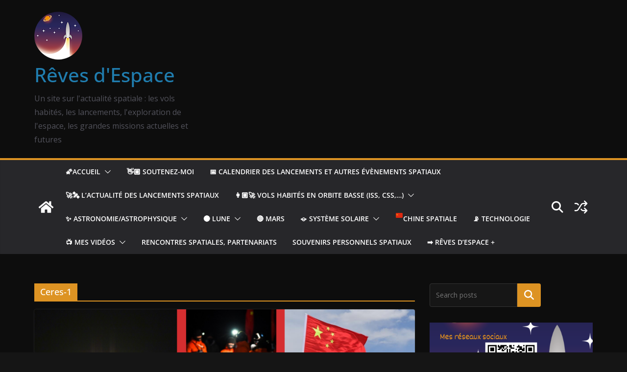

--- FILE ---
content_type: text/html; charset=utf-8
request_url: https://www.google.com/recaptcha/api2/aframe
body_size: -86
content:
<!DOCTYPE HTML><html><head><meta http-equiv="content-type" content="text/html; charset=UTF-8"></head><body><script nonce="kwViH9wQq-DfuMdch0Z92A">/** Anti-fraud and anti-abuse applications only. See google.com/recaptcha */ try{var clients={'sodar':'https://pagead2.googlesyndication.com/pagead/sodar?'};window.addEventListener("message",function(a){try{if(a.source===window.parent){var b=JSON.parse(a.data);var c=clients[b['id']];if(c){var d=document.createElement('img');d.src=c+b['params']+'&rc='+(localStorage.getItem("rc::a")?sessionStorage.getItem("rc::b"):"");window.document.body.appendChild(d);sessionStorage.setItem("rc::e",parseInt(sessionStorage.getItem("rc::e")||0)+1);localStorage.setItem("rc::h",'1770017549171');}}}catch(b){}});window.parent.postMessage("_grecaptcha_ready", "*");}catch(b){}</script></body></html>

--- FILE ---
content_type: text/html; charset=utf-8
request_url: https://www.google.com/recaptcha/api2/anchor?ar=1&k=6LfPL7IUAAAAACK14VHUSx-E2EiQQoN3DI8FWTYQ&co=aHR0cHM6Ly9mci50aXBlZWUuY29tOjQ0Mw..&hl=en&v=N67nZn4AqZkNcbeMu4prBgzg&size=invisible&anchor-ms=40000&execute-ms=30000&cb=x1zb5yx6yvnu
body_size: 48357
content:
<!DOCTYPE HTML><html dir="ltr" lang="en"><head><meta http-equiv="Content-Type" content="text/html; charset=UTF-8">
<meta http-equiv="X-UA-Compatible" content="IE=edge">
<title>reCAPTCHA</title>
<style type="text/css">
/* cyrillic-ext */
@font-face {
  font-family: 'Roboto';
  font-style: normal;
  font-weight: 400;
  font-stretch: 100%;
  src: url(//fonts.gstatic.com/s/roboto/v48/KFO7CnqEu92Fr1ME7kSn66aGLdTylUAMa3GUBHMdazTgWw.woff2) format('woff2');
  unicode-range: U+0460-052F, U+1C80-1C8A, U+20B4, U+2DE0-2DFF, U+A640-A69F, U+FE2E-FE2F;
}
/* cyrillic */
@font-face {
  font-family: 'Roboto';
  font-style: normal;
  font-weight: 400;
  font-stretch: 100%;
  src: url(//fonts.gstatic.com/s/roboto/v48/KFO7CnqEu92Fr1ME7kSn66aGLdTylUAMa3iUBHMdazTgWw.woff2) format('woff2');
  unicode-range: U+0301, U+0400-045F, U+0490-0491, U+04B0-04B1, U+2116;
}
/* greek-ext */
@font-face {
  font-family: 'Roboto';
  font-style: normal;
  font-weight: 400;
  font-stretch: 100%;
  src: url(//fonts.gstatic.com/s/roboto/v48/KFO7CnqEu92Fr1ME7kSn66aGLdTylUAMa3CUBHMdazTgWw.woff2) format('woff2');
  unicode-range: U+1F00-1FFF;
}
/* greek */
@font-face {
  font-family: 'Roboto';
  font-style: normal;
  font-weight: 400;
  font-stretch: 100%;
  src: url(//fonts.gstatic.com/s/roboto/v48/KFO7CnqEu92Fr1ME7kSn66aGLdTylUAMa3-UBHMdazTgWw.woff2) format('woff2');
  unicode-range: U+0370-0377, U+037A-037F, U+0384-038A, U+038C, U+038E-03A1, U+03A3-03FF;
}
/* math */
@font-face {
  font-family: 'Roboto';
  font-style: normal;
  font-weight: 400;
  font-stretch: 100%;
  src: url(//fonts.gstatic.com/s/roboto/v48/KFO7CnqEu92Fr1ME7kSn66aGLdTylUAMawCUBHMdazTgWw.woff2) format('woff2');
  unicode-range: U+0302-0303, U+0305, U+0307-0308, U+0310, U+0312, U+0315, U+031A, U+0326-0327, U+032C, U+032F-0330, U+0332-0333, U+0338, U+033A, U+0346, U+034D, U+0391-03A1, U+03A3-03A9, U+03B1-03C9, U+03D1, U+03D5-03D6, U+03F0-03F1, U+03F4-03F5, U+2016-2017, U+2034-2038, U+203C, U+2040, U+2043, U+2047, U+2050, U+2057, U+205F, U+2070-2071, U+2074-208E, U+2090-209C, U+20D0-20DC, U+20E1, U+20E5-20EF, U+2100-2112, U+2114-2115, U+2117-2121, U+2123-214F, U+2190, U+2192, U+2194-21AE, U+21B0-21E5, U+21F1-21F2, U+21F4-2211, U+2213-2214, U+2216-22FF, U+2308-230B, U+2310, U+2319, U+231C-2321, U+2336-237A, U+237C, U+2395, U+239B-23B7, U+23D0, U+23DC-23E1, U+2474-2475, U+25AF, U+25B3, U+25B7, U+25BD, U+25C1, U+25CA, U+25CC, U+25FB, U+266D-266F, U+27C0-27FF, U+2900-2AFF, U+2B0E-2B11, U+2B30-2B4C, U+2BFE, U+3030, U+FF5B, U+FF5D, U+1D400-1D7FF, U+1EE00-1EEFF;
}
/* symbols */
@font-face {
  font-family: 'Roboto';
  font-style: normal;
  font-weight: 400;
  font-stretch: 100%;
  src: url(//fonts.gstatic.com/s/roboto/v48/KFO7CnqEu92Fr1ME7kSn66aGLdTylUAMaxKUBHMdazTgWw.woff2) format('woff2');
  unicode-range: U+0001-000C, U+000E-001F, U+007F-009F, U+20DD-20E0, U+20E2-20E4, U+2150-218F, U+2190, U+2192, U+2194-2199, U+21AF, U+21E6-21F0, U+21F3, U+2218-2219, U+2299, U+22C4-22C6, U+2300-243F, U+2440-244A, U+2460-24FF, U+25A0-27BF, U+2800-28FF, U+2921-2922, U+2981, U+29BF, U+29EB, U+2B00-2BFF, U+4DC0-4DFF, U+FFF9-FFFB, U+10140-1018E, U+10190-1019C, U+101A0, U+101D0-101FD, U+102E0-102FB, U+10E60-10E7E, U+1D2C0-1D2D3, U+1D2E0-1D37F, U+1F000-1F0FF, U+1F100-1F1AD, U+1F1E6-1F1FF, U+1F30D-1F30F, U+1F315, U+1F31C, U+1F31E, U+1F320-1F32C, U+1F336, U+1F378, U+1F37D, U+1F382, U+1F393-1F39F, U+1F3A7-1F3A8, U+1F3AC-1F3AF, U+1F3C2, U+1F3C4-1F3C6, U+1F3CA-1F3CE, U+1F3D4-1F3E0, U+1F3ED, U+1F3F1-1F3F3, U+1F3F5-1F3F7, U+1F408, U+1F415, U+1F41F, U+1F426, U+1F43F, U+1F441-1F442, U+1F444, U+1F446-1F449, U+1F44C-1F44E, U+1F453, U+1F46A, U+1F47D, U+1F4A3, U+1F4B0, U+1F4B3, U+1F4B9, U+1F4BB, U+1F4BF, U+1F4C8-1F4CB, U+1F4D6, U+1F4DA, U+1F4DF, U+1F4E3-1F4E6, U+1F4EA-1F4ED, U+1F4F7, U+1F4F9-1F4FB, U+1F4FD-1F4FE, U+1F503, U+1F507-1F50B, U+1F50D, U+1F512-1F513, U+1F53E-1F54A, U+1F54F-1F5FA, U+1F610, U+1F650-1F67F, U+1F687, U+1F68D, U+1F691, U+1F694, U+1F698, U+1F6AD, U+1F6B2, U+1F6B9-1F6BA, U+1F6BC, U+1F6C6-1F6CF, U+1F6D3-1F6D7, U+1F6E0-1F6EA, U+1F6F0-1F6F3, U+1F6F7-1F6FC, U+1F700-1F7FF, U+1F800-1F80B, U+1F810-1F847, U+1F850-1F859, U+1F860-1F887, U+1F890-1F8AD, U+1F8B0-1F8BB, U+1F8C0-1F8C1, U+1F900-1F90B, U+1F93B, U+1F946, U+1F984, U+1F996, U+1F9E9, U+1FA00-1FA6F, U+1FA70-1FA7C, U+1FA80-1FA89, U+1FA8F-1FAC6, U+1FACE-1FADC, U+1FADF-1FAE9, U+1FAF0-1FAF8, U+1FB00-1FBFF;
}
/* vietnamese */
@font-face {
  font-family: 'Roboto';
  font-style: normal;
  font-weight: 400;
  font-stretch: 100%;
  src: url(//fonts.gstatic.com/s/roboto/v48/KFO7CnqEu92Fr1ME7kSn66aGLdTylUAMa3OUBHMdazTgWw.woff2) format('woff2');
  unicode-range: U+0102-0103, U+0110-0111, U+0128-0129, U+0168-0169, U+01A0-01A1, U+01AF-01B0, U+0300-0301, U+0303-0304, U+0308-0309, U+0323, U+0329, U+1EA0-1EF9, U+20AB;
}
/* latin-ext */
@font-face {
  font-family: 'Roboto';
  font-style: normal;
  font-weight: 400;
  font-stretch: 100%;
  src: url(//fonts.gstatic.com/s/roboto/v48/KFO7CnqEu92Fr1ME7kSn66aGLdTylUAMa3KUBHMdazTgWw.woff2) format('woff2');
  unicode-range: U+0100-02BA, U+02BD-02C5, U+02C7-02CC, U+02CE-02D7, U+02DD-02FF, U+0304, U+0308, U+0329, U+1D00-1DBF, U+1E00-1E9F, U+1EF2-1EFF, U+2020, U+20A0-20AB, U+20AD-20C0, U+2113, U+2C60-2C7F, U+A720-A7FF;
}
/* latin */
@font-face {
  font-family: 'Roboto';
  font-style: normal;
  font-weight: 400;
  font-stretch: 100%;
  src: url(//fonts.gstatic.com/s/roboto/v48/KFO7CnqEu92Fr1ME7kSn66aGLdTylUAMa3yUBHMdazQ.woff2) format('woff2');
  unicode-range: U+0000-00FF, U+0131, U+0152-0153, U+02BB-02BC, U+02C6, U+02DA, U+02DC, U+0304, U+0308, U+0329, U+2000-206F, U+20AC, U+2122, U+2191, U+2193, U+2212, U+2215, U+FEFF, U+FFFD;
}
/* cyrillic-ext */
@font-face {
  font-family: 'Roboto';
  font-style: normal;
  font-weight: 500;
  font-stretch: 100%;
  src: url(//fonts.gstatic.com/s/roboto/v48/KFO7CnqEu92Fr1ME7kSn66aGLdTylUAMa3GUBHMdazTgWw.woff2) format('woff2');
  unicode-range: U+0460-052F, U+1C80-1C8A, U+20B4, U+2DE0-2DFF, U+A640-A69F, U+FE2E-FE2F;
}
/* cyrillic */
@font-face {
  font-family: 'Roboto';
  font-style: normal;
  font-weight: 500;
  font-stretch: 100%;
  src: url(//fonts.gstatic.com/s/roboto/v48/KFO7CnqEu92Fr1ME7kSn66aGLdTylUAMa3iUBHMdazTgWw.woff2) format('woff2');
  unicode-range: U+0301, U+0400-045F, U+0490-0491, U+04B0-04B1, U+2116;
}
/* greek-ext */
@font-face {
  font-family: 'Roboto';
  font-style: normal;
  font-weight: 500;
  font-stretch: 100%;
  src: url(//fonts.gstatic.com/s/roboto/v48/KFO7CnqEu92Fr1ME7kSn66aGLdTylUAMa3CUBHMdazTgWw.woff2) format('woff2');
  unicode-range: U+1F00-1FFF;
}
/* greek */
@font-face {
  font-family: 'Roboto';
  font-style: normal;
  font-weight: 500;
  font-stretch: 100%;
  src: url(//fonts.gstatic.com/s/roboto/v48/KFO7CnqEu92Fr1ME7kSn66aGLdTylUAMa3-UBHMdazTgWw.woff2) format('woff2');
  unicode-range: U+0370-0377, U+037A-037F, U+0384-038A, U+038C, U+038E-03A1, U+03A3-03FF;
}
/* math */
@font-face {
  font-family: 'Roboto';
  font-style: normal;
  font-weight: 500;
  font-stretch: 100%;
  src: url(//fonts.gstatic.com/s/roboto/v48/KFO7CnqEu92Fr1ME7kSn66aGLdTylUAMawCUBHMdazTgWw.woff2) format('woff2');
  unicode-range: U+0302-0303, U+0305, U+0307-0308, U+0310, U+0312, U+0315, U+031A, U+0326-0327, U+032C, U+032F-0330, U+0332-0333, U+0338, U+033A, U+0346, U+034D, U+0391-03A1, U+03A3-03A9, U+03B1-03C9, U+03D1, U+03D5-03D6, U+03F0-03F1, U+03F4-03F5, U+2016-2017, U+2034-2038, U+203C, U+2040, U+2043, U+2047, U+2050, U+2057, U+205F, U+2070-2071, U+2074-208E, U+2090-209C, U+20D0-20DC, U+20E1, U+20E5-20EF, U+2100-2112, U+2114-2115, U+2117-2121, U+2123-214F, U+2190, U+2192, U+2194-21AE, U+21B0-21E5, U+21F1-21F2, U+21F4-2211, U+2213-2214, U+2216-22FF, U+2308-230B, U+2310, U+2319, U+231C-2321, U+2336-237A, U+237C, U+2395, U+239B-23B7, U+23D0, U+23DC-23E1, U+2474-2475, U+25AF, U+25B3, U+25B7, U+25BD, U+25C1, U+25CA, U+25CC, U+25FB, U+266D-266F, U+27C0-27FF, U+2900-2AFF, U+2B0E-2B11, U+2B30-2B4C, U+2BFE, U+3030, U+FF5B, U+FF5D, U+1D400-1D7FF, U+1EE00-1EEFF;
}
/* symbols */
@font-face {
  font-family: 'Roboto';
  font-style: normal;
  font-weight: 500;
  font-stretch: 100%;
  src: url(//fonts.gstatic.com/s/roboto/v48/KFO7CnqEu92Fr1ME7kSn66aGLdTylUAMaxKUBHMdazTgWw.woff2) format('woff2');
  unicode-range: U+0001-000C, U+000E-001F, U+007F-009F, U+20DD-20E0, U+20E2-20E4, U+2150-218F, U+2190, U+2192, U+2194-2199, U+21AF, U+21E6-21F0, U+21F3, U+2218-2219, U+2299, U+22C4-22C6, U+2300-243F, U+2440-244A, U+2460-24FF, U+25A0-27BF, U+2800-28FF, U+2921-2922, U+2981, U+29BF, U+29EB, U+2B00-2BFF, U+4DC0-4DFF, U+FFF9-FFFB, U+10140-1018E, U+10190-1019C, U+101A0, U+101D0-101FD, U+102E0-102FB, U+10E60-10E7E, U+1D2C0-1D2D3, U+1D2E0-1D37F, U+1F000-1F0FF, U+1F100-1F1AD, U+1F1E6-1F1FF, U+1F30D-1F30F, U+1F315, U+1F31C, U+1F31E, U+1F320-1F32C, U+1F336, U+1F378, U+1F37D, U+1F382, U+1F393-1F39F, U+1F3A7-1F3A8, U+1F3AC-1F3AF, U+1F3C2, U+1F3C4-1F3C6, U+1F3CA-1F3CE, U+1F3D4-1F3E0, U+1F3ED, U+1F3F1-1F3F3, U+1F3F5-1F3F7, U+1F408, U+1F415, U+1F41F, U+1F426, U+1F43F, U+1F441-1F442, U+1F444, U+1F446-1F449, U+1F44C-1F44E, U+1F453, U+1F46A, U+1F47D, U+1F4A3, U+1F4B0, U+1F4B3, U+1F4B9, U+1F4BB, U+1F4BF, U+1F4C8-1F4CB, U+1F4D6, U+1F4DA, U+1F4DF, U+1F4E3-1F4E6, U+1F4EA-1F4ED, U+1F4F7, U+1F4F9-1F4FB, U+1F4FD-1F4FE, U+1F503, U+1F507-1F50B, U+1F50D, U+1F512-1F513, U+1F53E-1F54A, U+1F54F-1F5FA, U+1F610, U+1F650-1F67F, U+1F687, U+1F68D, U+1F691, U+1F694, U+1F698, U+1F6AD, U+1F6B2, U+1F6B9-1F6BA, U+1F6BC, U+1F6C6-1F6CF, U+1F6D3-1F6D7, U+1F6E0-1F6EA, U+1F6F0-1F6F3, U+1F6F7-1F6FC, U+1F700-1F7FF, U+1F800-1F80B, U+1F810-1F847, U+1F850-1F859, U+1F860-1F887, U+1F890-1F8AD, U+1F8B0-1F8BB, U+1F8C0-1F8C1, U+1F900-1F90B, U+1F93B, U+1F946, U+1F984, U+1F996, U+1F9E9, U+1FA00-1FA6F, U+1FA70-1FA7C, U+1FA80-1FA89, U+1FA8F-1FAC6, U+1FACE-1FADC, U+1FADF-1FAE9, U+1FAF0-1FAF8, U+1FB00-1FBFF;
}
/* vietnamese */
@font-face {
  font-family: 'Roboto';
  font-style: normal;
  font-weight: 500;
  font-stretch: 100%;
  src: url(//fonts.gstatic.com/s/roboto/v48/KFO7CnqEu92Fr1ME7kSn66aGLdTylUAMa3OUBHMdazTgWw.woff2) format('woff2');
  unicode-range: U+0102-0103, U+0110-0111, U+0128-0129, U+0168-0169, U+01A0-01A1, U+01AF-01B0, U+0300-0301, U+0303-0304, U+0308-0309, U+0323, U+0329, U+1EA0-1EF9, U+20AB;
}
/* latin-ext */
@font-face {
  font-family: 'Roboto';
  font-style: normal;
  font-weight: 500;
  font-stretch: 100%;
  src: url(//fonts.gstatic.com/s/roboto/v48/KFO7CnqEu92Fr1ME7kSn66aGLdTylUAMa3KUBHMdazTgWw.woff2) format('woff2');
  unicode-range: U+0100-02BA, U+02BD-02C5, U+02C7-02CC, U+02CE-02D7, U+02DD-02FF, U+0304, U+0308, U+0329, U+1D00-1DBF, U+1E00-1E9F, U+1EF2-1EFF, U+2020, U+20A0-20AB, U+20AD-20C0, U+2113, U+2C60-2C7F, U+A720-A7FF;
}
/* latin */
@font-face {
  font-family: 'Roboto';
  font-style: normal;
  font-weight: 500;
  font-stretch: 100%;
  src: url(//fonts.gstatic.com/s/roboto/v48/KFO7CnqEu92Fr1ME7kSn66aGLdTylUAMa3yUBHMdazQ.woff2) format('woff2');
  unicode-range: U+0000-00FF, U+0131, U+0152-0153, U+02BB-02BC, U+02C6, U+02DA, U+02DC, U+0304, U+0308, U+0329, U+2000-206F, U+20AC, U+2122, U+2191, U+2193, U+2212, U+2215, U+FEFF, U+FFFD;
}
/* cyrillic-ext */
@font-face {
  font-family: 'Roboto';
  font-style: normal;
  font-weight: 900;
  font-stretch: 100%;
  src: url(//fonts.gstatic.com/s/roboto/v48/KFO7CnqEu92Fr1ME7kSn66aGLdTylUAMa3GUBHMdazTgWw.woff2) format('woff2');
  unicode-range: U+0460-052F, U+1C80-1C8A, U+20B4, U+2DE0-2DFF, U+A640-A69F, U+FE2E-FE2F;
}
/* cyrillic */
@font-face {
  font-family: 'Roboto';
  font-style: normal;
  font-weight: 900;
  font-stretch: 100%;
  src: url(//fonts.gstatic.com/s/roboto/v48/KFO7CnqEu92Fr1ME7kSn66aGLdTylUAMa3iUBHMdazTgWw.woff2) format('woff2');
  unicode-range: U+0301, U+0400-045F, U+0490-0491, U+04B0-04B1, U+2116;
}
/* greek-ext */
@font-face {
  font-family: 'Roboto';
  font-style: normal;
  font-weight: 900;
  font-stretch: 100%;
  src: url(//fonts.gstatic.com/s/roboto/v48/KFO7CnqEu92Fr1ME7kSn66aGLdTylUAMa3CUBHMdazTgWw.woff2) format('woff2');
  unicode-range: U+1F00-1FFF;
}
/* greek */
@font-face {
  font-family: 'Roboto';
  font-style: normal;
  font-weight: 900;
  font-stretch: 100%;
  src: url(//fonts.gstatic.com/s/roboto/v48/KFO7CnqEu92Fr1ME7kSn66aGLdTylUAMa3-UBHMdazTgWw.woff2) format('woff2');
  unicode-range: U+0370-0377, U+037A-037F, U+0384-038A, U+038C, U+038E-03A1, U+03A3-03FF;
}
/* math */
@font-face {
  font-family: 'Roboto';
  font-style: normal;
  font-weight: 900;
  font-stretch: 100%;
  src: url(//fonts.gstatic.com/s/roboto/v48/KFO7CnqEu92Fr1ME7kSn66aGLdTylUAMawCUBHMdazTgWw.woff2) format('woff2');
  unicode-range: U+0302-0303, U+0305, U+0307-0308, U+0310, U+0312, U+0315, U+031A, U+0326-0327, U+032C, U+032F-0330, U+0332-0333, U+0338, U+033A, U+0346, U+034D, U+0391-03A1, U+03A3-03A9, U+03B1-03C9, U+03D1, U+03D5-03D6, U+03F0-03F1, U+03F4-03F5, U+2016-2017, U+2034-2038, U+203C, U+2040, U+2043, U+2047, U+2050, U+2057, U+205F, U+2070-2071, U+2074-208E, U+2090-209C, U+20D0-20DC, U+20E1, U+20E5-20EF, U+2100-2112, U+2114-2115, U+2117-2121, U+2123-214F, U+2190, U+2192, U+2194-21AE, U+21B0-21E5, U+21F1-21F2, U+21F4-2211, U+2213-2214, U+2216-22FF, U+2308-230B, U+2310, U+2319, U+231C-2321, U+2336-237A, U+237C, U+2395, U+239B-23B7, U+23D0, U+23DC-23E1, U+2474-2475, U+25AF, U+25B3, U+25B7, U+25BD, U+25C1, U+25CA, U+25CC, U+25FB, U+266D-266F, U+27C0-27FF, U+2900-2AFF, U+2B0E-2B11, U+2B30-2B4C, U+2BFE, U+3030, U+FF5B, U+FF5D, U+1D400-1D7FF, U+1EE00-1EEFF;
}
/* symbols */
@font-face {
  font-family: 'Roboto';
  font-style: normal;
  font-weight: 900;
  font-stretch: 100%;
  src: url(//fonts.gstatic.com/s/roboto/v48/KFO7CnqEu92Fr1ME7kSn66aGLdTylUAMaxKUBHMdazTgWw.woff2) format('woff2');
  unicode-range: U+0001-000C, U+000E-001F, U+007F-009F, U+20DD-20E0, U+20E2-20E4, U+2150-218F, U+2190, U+2192, U+2194-2199, U+21AF, U+21E6-21F0, U+21F3, U+2218-2219, U+2299, U+22C4-22C6, U+2300-243F, U+2440-244A, U+2460-24FF, U+25A0-27BF, U+2800-28FF, U+2921-2922, U+2981, U+29BF, U+29EB, U+2B00-2BFF, U+4DC0-4DFF, U+FFF9-FFFB, U+10140-1018E, U+10190-1019C, U+101A0, U+101D0-101FD, U+102E0-102FB, U+10E60-10E7E, U+1D2C0-1D2D3, U+1D2E0-1D37F, U+1F000-1F0FF, U+1F100-1F1AD, U+1F1E6-1F1FF, U+1F30D-1F30F, U+1F315, U+1F31C, U+1F31E, U+1F320-1F32C, U+1F336, U+1F378, U+1F37D, U+1F382, U+1F393-1F39F, U+1F3A7-1F3A8, U+1F3AC-1F3AF, U+1F3C2, U+1F3C4-1F3C6, U+1F3CA-1F3CE, U+1F3D4-1F3E0, U+1F3ED, U+1F3F1-1F3F3, U+1F3F5-1F3F7, U+1F408, U+1F415, U+1F41F, U+1F426, U+1F43F, U+1F441-1F442, U+1F444, U+1F446-1F449, U+1F44C-1F44E, U+1F453, U+1F46A, U+1F47D, U+1F4A3, U+1F4B0, U+1F4B3, U+1F4B9, U+1F4BB, U+1F4BF, U+1F4C8-1F4CB, U+1F4D6, U+1F4DA, U+1F4DF, U+1F4E3-1F4E6, U+1F4EA-1F4ED, U+1F4F7, U+1F4F9-1F4FB, U+1F4FD-1F4FE, U+1F503, U+1F507-1F50B, U+1F50D, U+1F512-1F513, U+1F53E-1F54A, U+1F54F-1F5FA, U+1F610, U+1F650-1F67F, U+1F687, U+1F68D, U+1F691, U+1F694, U+1F698, U+1F6AD, U+1F6B2, U+1F6B9-1F6BA, U+1F6BC, U+1F6C6-1F6CF, U+1F6D3-1F6D7, U+1F6E0-1F6EA, U+1F6F0-1F6F3, U+1F6F7-1F6FC, U+1F700-1F7FF, U+1F800-1F80B, U+1F810-1F847, U+1F850-1F859, U+1F860-1F887, U+1F890-1F8AD, U+1F8B0-1F8BB, U+1F8C0-1F8C1, U+1F900-1F90B, U+1F93B, U+1F946, U+1F984, U+1F996, U+1F9E9, U+1FA00-1FA6F, U+1FA70-1FA7C, U+1FA80-1FA89, U+1FA8F-1FAC6, U+1FACE-1FADC, U+1FADF-1FAE9, U+1FAF0-1FAF8, U+1FB00-1FBFF;
}
/* vietnamese */
@font-face {
  font-family: 'Roboto';
  font-style: normal;
  font-weight: 900;
  font-stretch: 100%;
  src: url(//fonts.gstatic.com/s/roboto/v48/KFO7CnqEu92Fr1ME7kSn66aGLdTylUAMa3OUBHMdazTgWw.woff2) format('woff2');
  unicode-range: U+0102-0103, U+0110-0111, U+0128-0129, U+0168-0169, U+01A0-01A1, U+01AF-01B0, U+0300-0301, U+0303-0304, U+0308-0309, U+0323, U+0329, U+1EA0-1EF9, U+20AB;
}
/* latin-ext */
@font-face {
  font-family: 'Roboto';
  font-style: normal;
  font-weight: 900;
  font-stretch: 100%;
  src: url(//fonts.gstatic.com/s/roboto/v48/KFO7CnqEu92Fr1ME7kSn66aGLdTylUAMa3KUBHMdazTgWw.woff2) format('woff2');
  unicode-range: U+0100-02BA, U+02BD-02C5, U+02C7-02CC, U+02CE-02D7, U+02DD-02FF, U+0304, U+0308, U+0329, U+1D00-1DBF, U+1E00-1E9F, U+1EF2-1EFF, U+2020, U+20A0-20AB, U+20AD-20C0, U+2113, U+2C60-2C7F, U+A720-A7FF;
}
/* latin */
@font-face {
  font-family: 'Roboto';
  font-style: normal;
  font-weight: 900;
  font-stretch: 100%;
  src: url(//fonts.gstatic.com/s/roboto/v48/KFO7CnqEu92Fr1ME7kSn66aGLdTylUAMa3yUBHMdazQ.woff2) format('woff2');
  unicode-range: U+0000-00FF, U+0131, U+0152-0153, U+02BB-02BC, U+02C6, U+02DA, U+02DC, U+0304, U+0308, U+0329, U+2000-206F, U+20AC, U+2122, U+2191, U+2193, U+2212, U+2215, U+FEFF, U+FFFD;
}

</style>
<link rel="stylesheet" type="text/css" href="https://www.gstatic.com/recaptcha/releases/N67nZn4AqZkNcbeMu4prBgzg/styles__ltr.css">
<script nonce="zdDrhTzK56wPs1cU_bmDpg" type="text/javascript">window['__recaptcha_api'] = 'https://www.google.com/recaptcha/api2/';</script>
<script type="text/javascript" src="https://www.gstatic.com/recaptcha/releases/N67nZn4AqZkNcbeMu4prBgzg/recaptcha__en.js" nonce="zdDrhTzK56wPs1cU_bmDpg">
      
    </script></head>
<body><div id="rc-anchor-alert" class="rc-anchor-alert"></div>
<input type="hidden" id="recaptcha-token" value="[base64]">
<script type="text/javascript" nonce="zdDrhTzK56wPs1cU_bmDpg">
      recaptcha.anchor.Main.init("[\x22ainput\x22,[\x22bgdata\x22,\x22\x22,\[base64]/[base64]/[base64]/[base64]/[base64]/UltsKytdPUU6KEU8MjA0OD9SW2wrK109RT4+NnwxOTI6KChFJjY0NTEyKT09NTUyOTYmJk0rMTxjLmxlbmd0aCYmKGMuY2hhckNvZGVBdChNKzEpJjY0NTEyKT09NTYzMjA/[base64]/[base64]/[base64]/[base64]/[base64]/[base64]/[base64]\x22,\[base64]\\u003d\\u003d\x22,\x22esK1wqx6w5PCsX/CpMKMf8KGY8OrwpofJcOCw65DwpbDusOubWMVYcK+w5lsXsK9eEbDncOjwrhtScOHw4nCpQ7CtgkMwoE0wqdBX8KYfMKHOxXDlVJYacKswpvDgcKBw6PDg8Kuw4fDjxfChnjCjsKcwp/CgcKPw5TCtTbDlcKWBcKfZkLDrcOqwqPDkMOHw6/Cj8OmwrMXY8KuwrdnQzY4wrQhwoc5FcKqwrfDt1/Dn8KAw6LCj8OaHWVWwoM+wq/CrMKjwpgJCcKwIl7DscO3wozCkMOfwoLCsQnDgwjCscOew5LDpMOHwr8awqV5BMOPwpc8wqZMS8O7wr4OUMKrw69ZZMKTwoF+w6hbw7XCjArDlxTCo2XCjcOxKcKUw7tGwqzDvcOfGcOcCjYjFcK5bgBpfcOVEsKORsO4M8OCwpPDkH/DhsKGw6HChjLDqBtMajPCgDsKw7lQw6gnwo3CtzjDtR3DscK9D8Okwol0wr7DvsKAw7fDv2p4fsKvMcKtw7DCpsOxASV2KVbCpW4AwqnDunlcw7XCjVTCsHJrw4M/[base64]/[base64]/CqcOsVUR1PRZdK1oIwqbDuHtCYMOcwrkDwplvN8KNDsKxHMKjw6DDvsKdA8OrwpfChcK+w74ew7MXw7Q4f8KpfjNLwrjDkMOGwpTCn8OYwovDt0nCvX/DlMOxwqFIwp7Cu8KDQMKDwrxnXcOiw4DCohMfEMK8wqoLw58fwpfDncKbwr9uJsKhTsK2wrvDhzvCmk7Dr2RwdTU8F0nCisKMEMOQP3pAFF7DlCNfJD0Rw6spY1nDkRAOLjfCqDF7wqFKwppwH8OYf8OawrTDmcOpScKBw60jGiANecKfwofDoMOywqhMw7M/w5zDjMKTW8OqwqNaEsKNwoo6w57Cm8O0w5JEL8K0D8OVUsOOw6Rzw4x1w59/w6LCoToVw4LCisKrw51dBcK2KA3Ch8KcYRHCi2nDlMOawprDogcEw4DCpMOxUMOaccOcwqMCfCNfw7HDtsKswrM/UGPCl8KgwpLCnUkfw53DkMOXSkzDgsOyIQ/CncKHHgPCtXozwp7DqiHDr1N6w5lgTsO8I2h4wpvCocKOw6nCssKXw4DDpUxnHcKnw7nClsKzO1BKwpzCt1pPw5zDl0h4w6/DqsOsPErDu0PCocK7B2NVw6bCvcO3w4gqwprCm8OIw7pGw4LCpsKvGWVvRzp8A8KJw4zDjUQcw7Q/[base64]/CvgrDpgDDvmxSSDrCgkEacwgIwrFbQ8O0QD4dZhXDtsOqw6lIw4hEw73Doh7Cl07DlsKbw6DCm8K7wqwPD8OUfsOxK1BXDMKkw6vClwRXP3bCisKdVXHCtMKNwokMw6DCtxnCoy/Cv0zCu2HCgsO6Y8KiUsOpP8O+B8KXNy0iwocjw5NqX8O+OMKNAAwFwofCssOCwqHDsg1cw6QEw6zCuMK3wq8IEcO1w4nCsTrCnV/DhsKTw6p0b8KWwqgRw6/ClsKbwpDClxnCsiEMccOewplZXcKHDMKpZTR3Zml+w4/DoMOwc0xyd8Ofwr0pw74/[base64]/wotVZcKzwpnDqSNdwroaVsO9UXUCQ3lKwqHDtmQFJ8OnZsK5JkYDf09jD8Osw6/[base64]/FWgvwp8Awp3Dqx/DjMKXEGhBw4LChzV7F8OtwqLDusOcwr3Cu3zCscKpTCl1wpLDv29hHsKpwoR4wqfClsOew4New6VBwp3Ck0ptKBvDicO1DCoTw7rCqMKSIBhYwpLCnWjDii4eMVTCk1U/HzrCkG7CmhNAG3fClMOxwq/CujbCoTYIDcOzwoA8KcOGwqEUw7HCpsOdDjdVwovCl2HCrEnDr0DDiC0SY8OrNcOFwqssw6bDgjB4w7fCqMKew7fDrTDCqA0TDU/DhMKlw7MeIB5XDcKowrvDv2DDsG9TVTbCr8K1w4TCmsKJW8Orw6fCiQk+w59CYH8GC0HDpsOVXcKDwr1aw4vCrivChnnDj2ROZMKMXyd/c05QDsKFCsO8w5TDvD7ChcKTw74fwobDgzPDtcOUV8OXNcOOK0JcW04+w5QLRlfCrMKKcmYEw4rDrmdOR8OvZxXDiBTDmlQsOcOdOCzDhsOAwrTCt18qwqfDvSdZO8KXCl4EdEzCq8KawoNJcCrDisKrwrrCh8OhwqUQwqHDmcKCw4HDl3XCtMKAwqrDhyvDn8KMw6/DpsOGF0nDqcKqMsOEwooCcMKxHcKZN8KOO3VVwrM7ZsOHEWvDsVnDj2XCk8ORagrCoWfCq8OAw5PDp27Cq8OQwp8uGXF2wqhWw4k2wp3CnsKTcsKWKsObAxXCtsOoZsOfTzdEwrDCo8KfwofDoMOEw4zDq8KBwpphwr/[base64]/CicOMHGNNwrtMw7bClMOzw48PwpLCjMOKDMKMw6sTYyQiECd6U8ObGsOxwpxDwrcMw4FQfsO+WC1KKD4Aw4fDmivDssOGKh8bck1Jw4HCrGVrf1xtBnnDi3zCmDYUVnIgwovClH/CjTEQe1sGeHsuPMKRwoUzYyPCi8KywrMHwrYVRsOvKcKpGDZ/[base64]/DgsKQGMOuwobDtcO8wrLCpRLCm34OaFTDosKCKRV0wrLDjcKtwqljw77DhcKTwprCp3UTWn0Mw7gfwqbCqEA/w4QEwpQTw6bDpcKpR8KgKsK6wpnCrMOJwpDDvFFjw7PChcKNWB8yNcKuDgHDkzHCpSfCqsKMfcO1w7vDu8O+F3vCtMK+w6sBecKJwonDsF/Ct8OuHyrDinfCvirDmE3Dl8Okw5hRw4DCohnChXcwwrNQwocHdsKPXsObwq1XwqpTw6zCs1/DkUctw4nDgT/CimrDmj04wr3DtsOlw4xBCV7DtxTCksKdw5Uhw4nCosKVwqDDgRvChMOKwpfCscO3w5QdVUPCjW3CuxskSlzDuxwqw480w4TChX3CnE/CssK0wpbCpiIswqfCksK+wo4mT8Oywrd9AmvCg0l7YcOOw6gxw7zDscOiwo7DiMK1FizDnMOgwrvCsE7Cu8KnIMKawpvCpMKmwp/DtAkxA8OjdlhQwrpVwpF4woomw6tAw6/DlUsPD8OjwolUw4d6CVIOwo3DiD3Do8KtwpLCozDCk8Odw5/DqcOwY3dMfGhoLmMtG8O1w7HCg8Kfw5xkcVojP8Kkwog/[base64]/[base64]/CpsOPw5/DhgwMGsOQc8KaATrDvFYUwqshwrApeMOvwrLCugzChWJUb8OwUsO4w79ID1I1XzwyC8OHwrHCrDjDvMKWwr/Cuj8bHyUbVzZewqY9w4LDoSpuwoLDqkvCjW3DgMOvPMOWLMK2wptBYALDh8KOKEvCg8KAwqbDkzbDjVcLwojCjBgKwr/DnDLCjcOQw4tHwonDu8ORw4ZcwpZUwqVbw7IWKcKuVMO9OlDDjMKdMFYGW8KIw6AXw4bDqUvCsT52w43ChcOzwqB5GsKCKX/[base64]/[base64]/DuifDsVRPwqTDow7CisOAOj9PdsKUwptOw4Utw5rDlgY1w7M+LcKKcw3CnMKoG8OzQGPCixfDhxAFPxVdAMOeFsOKw5cDw5htB8O9wrnDi3EaZlbDvMKKwpBVPcO8R3/DusOMwqnCm8KQwoJiwo1/[base64]/fcOZecO9w5RzFhfDvC/ChBZ5w4phQE/DocKgJcKRwr81d8Kwd8K9EHLCpsOMVsKnw4LCnsOnFhlJwp9TworDomFBwovDsxB9woHCmsO+KSRvLxM5TsO5MFbCjlpJUQpSMyfDnW/Cn8OoHEkNwpBxPsOhJ8KNQ8OHwq1vw67DgmEAJiXCuhFrajpOw6QPbSnCssOWL2XDrXJJwo0CMi8Ww4bDmsONw4LCmsObw5Nmw6XCkwZEwpDDksO4w7LCpMOYRhV5N8OuXX/CrsKdecOZbijCgSURw5nCuMOMw67DqsKJw54tU8OfLh3DmcO3w60BwrTDrzXDlsOtRsOfC8OaQMOIfX5Uw45mCMOdA0LDp8OAOh7CoH/CgRoxXcKaw5gVwphfwqtTw49uwqs8w5lSAEsjwox/[base64]/[base64]/CicKbQMO5TjAeRsO2YcOewqrChhQBYyNqw7d+wofDkcK5w5EUD8OFB8OAw5o2w4fDjcOkwpl8ccO6XMOZKV7CicKHw5wQw7hWDkZQPcOiwoohw7QTwrU1K8Kxwokgwp9/EcOOfMOyw4NEw6PCrlfCkcOIw4vDosK1TyQzUsKuTC/[base64]/[base64]/[base64]/Dv8KGw53CvsORPMOmcjZ/XMKTXw0HwpFew7/DhQxfwqxJw6pZbgPDtsKIw5BnE8KVwprDoHxadcOxwrPDmVPCp3Akw4kfw4kwA8KJVUEWwoHDqsOTEHxRw5sDw7DDtWh+w4bCljMzLyHCtGkeSMOzw7jDglshLsO1alIGB8O9LCsjw4HCkcKVUjjDmcO2w5HDgwIuwqXDosOLw44Qw7bCvcO/AMOWKA9bwr7CjHDDqnMxwq3CkS4mwrrDrMKHM35ENsOmBBVUe1TDvsKlO8KqwpDDnMKqK2VgwphNH8OTTsOUNsKSDMOCU8KUwpHDnMOaUSTCgBd4w4TDrcKucsKfw7Fzw4TDqcKnKiFbacONw4bChsKHSwgQS8O3wpdcwp/DvW3CtMOVwqNAZcKoYcO4BsK2wrPCvsObX1FXw5YQwr4cwofCrHbChMKJPsO5w6vDmQYkwq1Ewp9rwoBswr/[base64]/Cm17CusO1w4bDjsKbw5zDpcKyw6Aowq0PcMONwpdRbS7DpMOPPcKPwoUIwrTCgAvCgMK3w6rDpSXCicKmWBUgw6XDghElcxR/RUhhXjJYw5LDoh9bKcO7Z8KZBTAFR8Kbw7vCg2tldijCow9cT1kHBWHDjGTDjEzCpjTCuMKdL8OXQcKTOcK5PsO+bmcRdzUmY8K0OmISw57CvcOATsKmwp1fw5s4w6fDhsOHwp4UwqLDpSLCssOJKsKfwrZ5OyopIifCpBYNAAzDvC3CvXkuwq4/w6LCkxE+S8OVEMO8ecKew67DiHJcO0PDnMOvw4Npw4gNwrnDkMOBwrFyCE8CMMOkYcKxwr5cw6Aawq8Eb8OywqROw71JwoYTw5bDqMOMJsOpAAxvw6HCiMKqBsOOD0DCqcO+w4nCsMKzw74GR8KDwojCjgPDhMK7w7/[base64]/[base64]/FlnCqcOmwp/DgcOLw4bCgMOLw6kTw63CsMKKVsOKYMOtMBTCk3HDmMKnXA3CpsOQwqvDj8OrG05HNXkww6ZFwqUXw4dIwpBOImbColXDujjCs1grasO1Ex8zwpR2wqzDki7CmcOpwpVlQcOmC3/DuELCssOFTHDCnTzChgc5b8OqdEc+bgvDnsKCw7k0wq0iWcORw53CnEXDpcOaw4YfwobCsn/DiEk9bDfCvnIOFsKJMcKnKcOiIsOxHcO/[base64]/[base64]/wofDoMKeecOlw542WQbDn8KqfMOfwpUXw4kBw4bDs8OawqIUwpLDvMKOw6Jqw7nDlsK/wojCucKVw551F3TDhcOsP8O9wobDoltOwq/DjAp9w4gewpk0PcK2w6Ygw5Mpw7rCixFNwqjCtMOeaCTClDwkChUbw5tqMMKhfQo4w41aw7/CssOtM8KvYcO+ZQbDgsK0exHClsKxOygrGMOmw4jCvSXDimMYOcKLM0DClcK2Ww4XYsOBw53Dv8OWKh5MwqzDoDPDj8KwwqDCicODw7Ixw7LCnBl0w7R/[base64]/[base64]/DsXwewofCpWLCtRRGw4/CrsKADcOSNzvDmcO0wrshCsOUw4nDpSknwo84YsOVaMOnw5bChsOoDMKuw41HIMOpZ8OcF00vwoDCuCvCsSHDtDXDmF/CnAo+dXIdAVZlwqDCv8Ojwo1SfMKGTMKzw6vDkV7Ct8Kmwq0LI8OkZWd8w5w6wpgGLMKuKyMmw7UVFMK3acOIUgHCsVJ9WMKxJ03DngxpHsOcUcOtwpZsFMO1UsOlTMO+w4IvcSMQcwvCnGDCihPCk0ZsAXPDqMKowqvDn8O6JVHClCDCncO4w5jDtyTDu8O3w6p4dy/DiE5mFGbCscKWXjlyw5TChsKLfmheZMKBT0/Dn8KkZEfDrMK4w5RdA2UdMsO3M8KPPD1vF3bChmHCvSo7w63DtcKiwpxubgbChXZcOcKZw5nDrDnConnCt8K+cMKuwpQiH8KwZk9Uw6R5G8OFJz1BwrDDvlkJf2Jrw7rDoE5/w5w6w7kGcXwCXsKNw5BPw6RqeMKDw5ZCNsK+JMKfFB/[base64]/CnnUadAjCmMO1w5HDtB4tS2AaP8KmwrYJwpZZw6HDhmowYy/[base64]/wqvCm8KOfMOywq7Dp3rDs2TCmsKXwpQuawxUw4MKScKCF8KBwo3DsFgKIsK5wrdwR8OewoPDmEHDpV/CjXk+U8OzwpAEwp95w6FaTnLDrcOlTUcwGcKxa2EywoITBW/CkMKswrEEasONwoFmwrPDh8Kuw50Ow7PCsSbCmMO0wqYdw4/[base64]/Dn8ORw7LCn19nw4PDgcOtHiREJsO9EsOhwprDlhnDosKPwpnCj8OCRcO6Y8KDU8OTw7nCjhbDhmB2w4jCtFRIfgN0woJ7WVN8w7fClETDv8O/FsO/W8KPQ8OzwpLDjsK7YMOxwo7CnMO+XsOZw77DosKNDSrDrxjCvn/CkiIlVAc2w5XDtinClsKUw6bCtcOhwr08CcKNwqw6LD5Fw7Ndw4dewpzDu1IMwobCuTwjJsKkwrfCgsKYS1LCpsOwAMOOAMKvFEYnYE/CnMKzc8KGwpcAw5XDjy9Twq8dw6DCtcKmZ1t+dB0Mwp3DsyXCtz7CqHPDmsKHFsO/w5PCsxzClMKnGzDDnywpw5AUR8K6wqjDjMOHCMKEw7/CqMK/[base64]/DlMKAHsKEZsOMUWBUdjPCkxspwobCjGjDsRljUn41w5RLbsK8w4F9WgjClsOuP8K+TMKfH8KNXUlwUw3Dp2DDpsObcMKIVsOYw4vCjTLCvcKIHSo3KG7CqsK+QRcCIlk/OcKLw5/DohDCsBjDphEtw5cUwrXDmwjCszZbI8OIw7jDqnXDvcKaKRPCkwhGwo3DqsO9wqNmwr07e8OgwpbDkcO2L2pScmzCrSINwqIEwptePcKQw43DrMKKw5gIw6AlXCYVUUXCj8KyfzPDgcOmb8OFeB/CusK7w6vDmcOVM8O8wr8FQAYJwpjDpcOCRg/CrsO7w5TClcO5wpkQAcKDaFggIkNxB8ODUsKVdcO2YiLCgz3DjcOOw4NEaQnDicOhw5XDmTJ9UMKewqBuw4sWw6g5wqnDjFkqRmbDskbDhsKbWsOCwrwswrrDm8O1wo3DocOID2RzeX/DlkEgwpPDuScDAsO9M8KDw4DDtcOfwqfDs8Kxwrkfe8OOwqDCn8KQX8Kjw6AsbMKxw4jCgcOXTsK3EQ7CsT/DhMO0w4RqeV8IW8K7w5jDv8K7wolUw7Zxw5QxwqpRw5sPw497LcKULQkVwoXCh8OmworCjMKXTAAswpnDhcKAw6hnXirClMOjwrQ/QcKNbQZRD8KBNA5Qw6hFNsOqUSRLRcKnwptcPcKPYgvCvVsRw6VxwrHDssO/[base64]/[base64]/DjiXChEzDsipgVcKRYcOewpPDtUjClz9zRCbDlUA4w6BRw5dAw6nCrl3CgMOCLyXDu8OQwqFmFcKWwrLCvkLCu8KUw78lwpdDf8KKeMOHI8KfT8KvOMOdf0rDpEzCrMKmw7jDpxzDthsjw41QLXHDo8K0w4DDksO/[base64]/w4FjwprDuSEYw7otGywwwpgtDsOnw5nDtlExwrwkAcOBwonDm8OPwonCmXhkQXkSJgTCvsKkORfDqx1CXcO/IcKAwqkjw5rCkMORL0MmbcKEYsKOZ8O/w5QwwpvDosO9GsK/ccKjw7JoZGdPwoAMw6RhVQpWLVXCkMO9WnDCicOlwqDCkRDCpcKHwpvDkUoRChwBw7PDn8OXFV9Fw7dvIgIBWwDCjwF/[base64]/CgcKlw4ZqC8Kqw5A0wpjDmHXDpcOwKUvCr0QFPhPDu8K5P8KFwoM1woXDhMO3w6fDhMKyRsO/wrZuw5zCgi3Cg8OMwoXDusKgwoxUw79EI0sSwr8BD8K1JcKkw7luw7LCu8O/wr8LLzrCqcOsw6fCkhrDt8KHEcO4w5/DrcOSw5vCh8Kiw7HDm2g2K1phCsOCbhDDiAXCvH4udnA+YsOcw7TDtsKXecK1w5AfDsKdBMKBwrgsw4wlc8KBw50Kwq3Dv0N3eSABw7vCglrDgcKGA2vCjMKowrcOwr3CiV7CnjwBw5wXHcOLwrsgwpgrL2jDjcOxw7MrwojDlybChilpG1HDmMOlKAJzwpgqwrJ/dDTDnyPDgcKWw7sHw6zDu10hw4U5woBlGmTCg8KiwrwXwoUKwqBWw4wLw7A4wqleQgU+w4XChQzDucKPwrLDo0c+McKDw7jDoMKgE3oYTjLCpcK7RhHDvsOTTsOdwrfDozUiBsKdwpJ/DsOew7V0Y8KoB8K5c211wqvDrcOewonCgFczwooDwr/CnxnDs8KBQVthwpJiw413ECjDmsOpbGrChDUPwq1Hw7Afb8O/TS1Mw43CrsKpLMO/w4tYw6dKcjkhIjXDtHgKL8OAXh/ChMOhY8KbanYUDMOMCMOkw7bDhi7DqMOLwrkzw5BaIkYDw6rCriQFasO2wr0nwqDCpMK2Kkkfw6jDsxpjwpzDpzpKO2/ClVnDv8OyZnNRwrrDuMKowqYYw7XDmUjCvkbCmWHDhlwhBiLCqcKywqxeOcKrS1law7hJw6gOwoHCqS0OJMKew7vDpMK3w73DoMK/Z8OvLsO5OsKhT8KdPsKYw7fCm8OXOcKrTzw2wpPCoMK0IsO9acO0G2LDhC3DosO9wr7DqcOFAABvw7LDmMOvwq9Vw4XCp8Obw5fDkMKVG0PDvnLCq3XDil/CrcKzADDDknYcWcObw4MnA8OsbMOGw7g2w6TDilvDsTg3w63CgMOGw7gGWMKwIisQI8OvIHfClgfDrcOxQyAGecKjRggAwr5+bW/DnmFOMXLCpMOtwqEeR0DDvlHCi2bCvCl9w496w5vCisKGw5/DqcKkw6XDuBTCisK4WBPCr8OsIMOkwpAPOcOXNcOQw5UEw5QJFwjDojrDgn83TcK+WUPCqE/Cun8maFB2w7gDw5N5wrAQw7vDqVrDlsKXw5Q0fcKJO3vCpg8vwoPDv8Oedkl+Q8OYJcOgbG/DkMKLOiBFw48nNMKsR8KrJnZCMMOBw6HDn1p8wr13w7nCvGHDoz3CsxIwdEjClcOEwprCqcK1chjChsO/d1E/PyB/[base64]/CjibDmzcuRMKlfVvDuk1IGcKrw64qw7VAfMKJYC8Nw7jCshNQTCA2w5zDkcKRBTTCi8OQwp3DtcONw40bDgJtwo/DvcOmw5FDfcOTw6HDsMOHOsKlw6nCjMKrwqzCsRY7E8Kyw5x9w4NXMMKLwqHCnMKuGzzCgMOvfD7ChcKLKDfChMO6woHCq3fDnDXClsOPwqVmw77CmcOTLT/Cii/[base64]/Dk0UIIErDozbDgcKKw7B9w55gPcK0w6bDmn3DusOVwp5/w5LDgcOLw6XCnDzDksKnw7gGacOUan3CscOrwpphRkcuw51ed8Ksw53CiHLCtsOawoLCqUvCscO+VA/DqWbCsWLCkEtVDsKxTcKgYsKGcMK+w5tMbsK0SQtOwoxUecKuwovDhFMgLG87WWU4w4bDnMKqw7l0WMOJP1U6chlYUsK3IE9+JGJLNSsMwroSHsKqw4wIwozDrMOjwrlyYxByOcKSw7VgwqrDqMOYYsO9WsOYw47Ci8KZOW8CwobCmcKTJsKUScK/wrPCgsO3w6FhT0U1U8OtHztbPXwPwrjCqcKTVERoDFNBJ8Ozw41NwrRAw7o1w7snw4PCqRgvUcOFw6Ibf8O/wpvDpikLw5rDhVjCmsKOOR/DqMK3bjIkwrNSw4t4wpdMVcKXIsOyG3zDssO+DcK2AhwfY8K2wo1ow6oGbMOuZic/wpfCtUQUK8KLdVvDtETDjcKpw5fCsSRbSMK1QsK6fS/CncKRCh3CosOtfUHCo8K0Y0XDpsKDeAXCjS/DuzrCvQnDsUjDqDMNwqDCvMKxU8K+w6omwqtdwofCqMKLM2VPdS1Dw4PDu8KBw5cJwpvCuX/CrTMAKn/CqcKhcx/Dv8KoJkzDg8KaWE3DjDXDusOQJiLClVvDi8Kzwp5rRMOYG3M+w5Jlwq7CrsKPw6RpAwYWw7/[base64]/[base64]/[base64]/DjMK/esKDEMOZNClZfcOsa8K4GlJDOjfCrsOEw6V8ZsOlXFEwPE5swrPCocOFfF3DsRHCrzHDry3CncKFwqk8cMOMw4DCmmnChsOvclfDpl02DwVREcO5bMKCf2HDvQhYw7teBCvDucKqw6HCjcOiEiUvw7HDimBDZSjCoMK/wpDCqcO9w4DDnsKSw47DkcOgwrlXXWHCu8K1K3kuJcOkw4gmw43DiMOPwrjDh2rDj8KEwpzCl8KPwo8uf8KfD1/DgcKrdMKOXcOZw77DkUhFwoF4wrYGccOLLz/DgcKPw6LClEHDusOQwpHChsOJdx5vw6zCg8KWwo7Dv0p3w4BlWcKmw6EnIsO6woRbw6lcRVAHc1LDviddQngRw6AkwpPDucKtwofDviRNw5FtwpMIIn0BwqDDtMO9dcO/[base64]/DokUawoDDj17ChcOzQmDDrsKhYMOxQcKbwqPDoMKLKlU7w5zDnRJUGsKKwoM/[base64]/Cvm9QK8KnMMOXWxjDp8OgwpJNFELCrWYKHsOEw6TDhMKkQsODfcOAbsKSwrTChhLDpizCocO0bcO5wox6wq7ChjtOSGPDuz3Cv1Z3dFtwwozDmQHCqcOkNBnClcKmbsKTa8Kid1XCt8KPwpLDjMKFFxfCi2TDt08Uw7rCosKMw6/ChcKawrlUaRrCusO4wph2MMKIw4/DixTDvMOIwofDjkRSR8OYw4sTNMK6woLCmnttUnvCoVUiw5vDo8KQwpYjdTLCvCNTw5XChFMhCEDCpWdMa8OOwqJ4E8O+Rit/w7vDrMKrwrnDrcODw6LDv1jDjMOXwqvCikfCjMOMwrbCnsOmw58DOmTDpMKOw5HClsOiHCljDHXDr8Ocw5lFVMK3ecKlw5IWScKBw5k/wqvCh8Kmw7nDucKwwq/Dk1XDrSvCo3TDocOkQsKPQ8OCdsO/[base64]/Dnlliw7HChTV8w61eOHpAw7gUw5pIw6jCmcKCYsKyYDMHwqhqPcKMwrvCtcK6QWfCsmYww7gEw4HDoMKfAXLDjMOBf3/DrsKOwp7Dt8O6w7LCmcK1UsOWCm/DlMOXIcKywos0ZBHDlMOIwrsueMKrwqXDngQFZsOlecO6wp3ChMKVOQ3ChsKYJcKqw43DvgrCphnDkcOSDAEdwpXDh8Oiemc3w4lzw6sFHsOFwrBqN8KMw5nDgx/CnF4lAcOZw5HChw8Uw7nCji57wpBEw6Apw5gOKUTDmkrCtGzDoMOkOcOcEMK6w4vCtcKuwqQ0wpTDj8KjF8OKw55+w5hLRC4UPgJgwpfCmcOGIF/DvcKKecOyDcKeJ3bCvMKrwr7DiGs8WQjDosKtRcO8wqMnYjDDh2JPwrzDuXLCjljDm8OybcOhU0HDvR7DoCPDtsOPw47CtMOxwqvDghwdwqTDhcKKJsO/w69Za8K1dMKVw5IeG8KjwqRqZcOdw4rCnSg6ARbCt8OIXh57w5Z9w7fCrcKuO8KqwphYw43Cn8OYKmIHCMKSNMOnwp7CrE/CpsKXw5nCncOxOMOow5zDoMKtGgXCiMKWK8OhwrAtCCMHN8O2w4pOesO7wqPCgXPDgsOLZlfDjH7Dm8OPBMKsw6XCv8KfwpAwwpY1w7U0w7Q3wrfDvVlWw5XDjMO2VUV0wps5wq1GwpAHwpI/[base64]/ADJeOcOAw5nDi8OfDMKVeMOYcsOecABxXwRFKsKfwoZDbwjDq8KEwqbCmHcHw7rCs0tiLcKjAwLDtsKew6nDnMOjUh1BLsKMN1nCuQ8pw6jCn8KLN8Oyw4nDt0HClD/Doi3DvA3CtMOgw5/[base64]/Do8KAUcKGw6ZUw6IYfcODw4vCmFzDj0HDqMOaSsOkSWrDtDIEAsO5FCAfw6rCtMOSEjnDksKUw7tufDTDt8KZw7DDhMO2w6p4BFrCvyvCmsKTEBRiN8O9JMKUw4rClMKyOAQ/wppaw5fCuMOAKMKyYsOjw7EQdAHCrns/QcKYw78Pw4/CrMOlYsKJw7vDjgB/[base64]/CtMKTfGtUCMKAwpXClsOPS2DDk1LCuMKLUkvCtMKnXMK+wrjDtk7DosO6w7PDox9/w55cw7zCgMO+woPDsWVOIwXDl1/DlsK3CMKVGg96Zzowf8OvwoJ7woXDunctw5oIwrhjFhdgw7IeQxzCk2PDlQV8wrdRw5zCn8KkdcKOID0UwrTCmcORAiRYwocNw5BWSjzDvcO1w6oPXcObw5bDjDZ0NsOewr7DkUtQwq5CLMOAGl/ClXHCkcOuw6Zdw5fCgsKnwqTDu8Ked3LDksK6w60TKsOlw7DDm1glwp9LPQ4Dw497w5nDncKocStowpUzw4jDvcOHA8KEw58hw5UqIcOIwr88wqHCkT1yAkVwwpEHwoTDoMKhwpvDrmVywqoqw4/DiHXCu8Ofwoc9TMODMRbCinUVRCzDhcO0fMOyw5RLWDXCjRwwfsO9w5zCmsKdw53Du8KRwoDCvsOTLU/CpMKVbsOhwq7ChT8cB8O8wpXDgMKjwr3CrBjCkcO3A3VgWMOrSMKvWHkxdcOIClzClMKbK1cGw60NIUMjwqHDnsOQw63DlsOYTx1qwpApwrgQw7TDnRMvwr5EwpvCgcORY8KhwoLDlwXCt8KLYgRTd8OUw4nCi1BFVA/CiyLCrhtxw4rDuMKHZ0/[base64]/CRbCnwNHwobDjGTCnGPDv8KOw5vDhn0Mw7ZVMsO7w5HCucKUwqLDmVkpw5Zfw7fDqsKQHSorwonDtsOowq3ChwzCqsO5Ow1Ywo9kTEs7w5rDglUyw5FYw44uWsK8VXR9wrMQBcOHw7QvAsKpwp/Cv8O0w44Ww5LCocOuQMKWw7bDlsOVIcOiTMKKwp40woHDmBllNlHCoj4mNzjDisKywrzDlMORwobCtcKHwqbCmlJ9wr3Dq8OSw6DDlBRlFsOyYhwZWzPDoTPDg0fCqsKRd8O1YysbD8OPw598V8KCHsO0wrAUR8KOwp3DrMKswqEgX2sbcmh9w4zDpyQ/[base64]/Dt8KocF4UwonCnXE4PgIGw7vCncKBLcOmw5PDp8K6w6jDt8O+wq8TwrgcOBtSY8OLwo/CpiMiw5rDrsKjWcK8w4fDrcKCwq7DvMOrw7nDg8O0wrzCgzzCiXTCqcKwwqB7PsOewrM3LFLDlwxHEgPDo8OnfMK6SMKNw5LDoi9YVsOqKnTDtcKrRMO3wqsxw5gjwo55I8Kcwo1fasO3cTtQwpZyw7vDpTfDqHs0M1fCkX/CtR1yw7Q1wq/CsiUMw5XDuMO7wqUFLE3Cv1rDo8O2NUDDlMOowpkMP8OYwpPDjzAmw6oVwrnClcOSw6EAw4ZrB1nCjmkRw7x+wpLDusOkBW/CpHUHNGXDvcOxw4ggw5TDgQ7DnsOfwq7CmsKFBAEqw7FEwqI7B8K4BsOtw6DChcK+wp7ClsO9w7cOc0LCrmJ3Kmt3w6ByPMOfw5FLwrJQwqPDlcKxTcOiCCrDh0fDo1/CrsOVSEJUw77CoMOXc2TDgl8iwpHCtsK/w43DhVkJw6UbAW3CgMO0wpdAwqltwoUgwrXCgDXDp8KIWRvDkHooPzXDrsO9w4TDm8KQcE4iw4HDpMOyw6B4w6UzwpNRfhLCo27DosOfw6XDkcKww5xwwqvCux/DuT0ew43Dh8KQDHs/w7skw6/DjkUlVsKdY8OZDMKQRcOMw6PCrWbDrsOsw6XDg1oaMcKrPMKmRk/DiC9ZXcK8bsKgwoPCn3YnWA/[base64]/IwTCrTnCji8nwpJow67Cl3jChWrDtgnDnWJ8EcOzCsKWfMOqV0bCksOHwrMdwoXDtsKGw4nCrcO2worCg8Ozwq7DpMOaw64oRRRdWXXCh8KwGnpNwp4Yw4oxwpPCuT/ChsO+Zl/Ctg3Cu3/[base64]/wpA3wqzCscKDwrA2e8KKfsKswq7CoMOpwrFiw4kvOcK2wqLDnMODA8KawqwwMsK4wolQbSPDoR7DgsOlScOHUcO+wrPDlh4oGMOQW8O9wq9Kw4ZTwq9hw5V+asOlQ2/CkHU9w4AGOlZhLUfCocOBwoAQVcOpw5jDicOqwpFzfTNZOsOOw6xFw4F6IR9YcEHCmsKfO3TDr8K4w78lDzrDrMKvwq3CrkPDgAXDrcOdZHnDtTUYL3jDgcO7woHCrsKCW8ObDWNPwr8qw4/CqcOzw7HDlXUCXVVlHjVtw6xLw4gfw58KVsKswqdlw7wGwqTCgMO7MsKAHz1LEzDDjcOdw65ILMKBwqVzWMK8wpoQN8O9PsKCecKoWMOhw7nDjR/CucK2BV0tPMOvw7QhwqfCj2spScOQwp8KZQ7CgScXLTkXYRLDrcKmwqbCpkHChMK9w6E4w5pGwopxKMOdwp8aw4M/w4XDkX9+B8KBw78Ww7UmwrHDqGEyL2TCl8O3VTE7wozCtsKSwq/DjH/Dp8K0JWIPEEU3woAEwrDDow3Cu2p7wppAfF7CoMKISMOGfMKqwr7DhsKLwqLCrQHDmEUXw6bDpMKmwqRaR8KDN0zCssOnUEPDmD5Qw7dkwq8pG1LDplxUw5/CncK5woskw7kswoXCrkZuRMOJwpkswplVwq0/dh/Ct0bDrDxLw7HCgMKhw4LCh2EUwr5qMSbDphXDl8OUTMOZwrXDpx/CsMOBwoI0wrYhwpF0Dl7DvkYjNcKIwpwxVUPDmsKDwo5aw50nE8OpVsKBJk1hwopSw6tlwrgUw7N+w5Y9wqbDksKCEcO0dMOAwpFvZsO4QMO/wpZUwqHDmcOyw5nDtVHDl8KQfgQxdcK1w5XDtsOQN8KWwpjDjQMmw4IWw7ZCwqTDpTTDm8OYRsKrasOlS8KeNsOnE8Klw4nCoC7Cp8KKwpnCnFrDqWjCpTLDhATDucONwpBhFMOuKMODIMKAwpBXw6Fawqtbw61Bw6MtwogcF3t+L8KbwoYfw4bDsAgwGR5Zw6/ComI8w6o6w6opwrvCk8Oqw7/CkS9Vw5A6DMKWEcO0ZcK9ZsKEaU3CnA1bblpSwrnCl8KzeMOCNBrDiMKxd8O2w4ddwqLCgHjCrMO2wpnCvDPCpcKXwrzDnG3DiWjCj8OmwoDDgcKcYMO0FMKGw4twO8KPw58rw6/Cq8KPXcOOwoDDvFB/wrnDnz8mw69OwojChj48wojDrMO1w7FsN8KsLcOOWTPCmzdbSWssGsOzdsKuw7caEVTDjwjCs3bDtsOrworDlAwfwqDDmm/Col3CncKkEsOBf8Kawp7Dg8OdacOdw7zDgcKtAMKIw41uw6ERB8KaNcKEUsOqw44xXUbCm8OXw6/Dk0N+IWvCocOTQcOnwql7GsK6w7jDiMKewrbCssKcwo/CrQ/CucKAGcKeP8KNQcOwwqwYNsOQwq8mw75Sw7ROSDbDvsKxQ8KDFB/[base64]/[base64]/Dn8ORw7cjw5zDpX7DnGnCggnCvcOSe3wnLAsZNWwgM8Kmw7B1LycLacOPdcO8CsOGw68dXGM1QHhfwqDDnMOEdlhlFmnDsMOjw7gWw5PCoxNsw5kVYD8BD8KKwoQCCcKhGl0UwpbDucKdw7EJwqI9wpAcJcKowoXCqcO4GsKtfH9mwrDChcOLw7bCo0/[base64]/WsK0w6MHwrDCjcOFwoRVw7wMw7EoUT43DGULKw3CscK8SMKoWCoLFMO0wrkMbcOYwq9ZRMKSKzNOwoBoCsOAwonCv8ORRRF3wqd6w6zChibCiMKVw59HYALDpcKOw6jDu3BPOcKXw7PDtRbClcOdw49/w7Z7AnrCnsOlw5zDpXbCucKPdcOWTwIxwpfDtyZHRHkFwqNbw4PCqcObwobDvMO8wpjDizLCncKww7gYw5sVw4ZiB8Khw6/Cvh7Cgg/Cky1dKMKVDMKHOl4uw4QaVsOHwpUowpdwS8KYw4U/w5ZWXMO5w7F6BcKvCsOww6FMwpM0N8O6wptkaU93fWRawpIxPA/CtXlzwpzDjVvDv8KNeCPCk8KLwoXDkMOzwqoKwqJsKBINFg1ZOMO9w60RX1MqwpUyXsKzworDpMK1bC3DhMK/w4xqF1HCvAQ7wrFrwrtFbsKpwpbCjyIkSMOHw5EowofDkDPCscOBF8KkLsOzAkvDpw7CrMOMw7nCnRoxK8ORw4PCisOzHU/DosODwrcpwpnCnMOCPMOUw6rCvsKjwrnCvMOhw7XCmcOwd8Orw5/[base64]/[base64]/N8KlwqDDrFB8QMK4HcOceMKnSsK7w7nCmkrCp8KPY0sVwrp3JsOBFHA+KcKyKMOwwrTDpsK/w5bClcOjEsODBxNdw63Cn8KIw7A9wr/DjnDDnMO9wrXDtHXDkz7Ct1l1w7fCr1N7w5nCrCLDiGlgwqLDg0PDhsOwe0fCnsOfwodRb8KQPkZoL8OFw4A+w5XCg8KIw5XDkjABf8Ojw6/DhMKZwoJ8wrkuacKMclPCvmvDrMKWwp3CqsKSwoZ/[base64]/woLDoRrClMOYWDrDpcOfAjdBwqQvwoNQwoBYwp3Cs0kdw6DDtULCssOpHhjCqHs3w6vCjGkBZH/CiBdzZsOSMQXCrWc7wonDrMKIw4BASUDDiQAlH8K5SMOpw5HDkhTCvwDDlMOiQsKrw47ClcOGw5p+GQfCrMKlQMKnw61fNsOgw6Q8wqnCnMOeOsKIw6s/w78mecKCdE/[base64]/w7RPMBRwcEMjwp5tw61PF8KlQTplwp9lw7xkVWfDqcO/w4F+w7rDtkx0XMOHUXl9asOEw4zCpMOOI8KCIcOXUMKiw74JEytywqZWfGfCqRLDoMKPw6QSw4AEwqU4fA3CisO4Ki0fwpjCh8K5w5gRwobDi8OWw5ZdeF4nw5wsw5PCqMK4V8OIwq9tdsKpw6RLP8Oww4tVbSjClFzCozPCmcKTXcKtw7/DigJ7w7IUw58ew49Cw5Vgw6tlw78nwrjCrwLCojjCmVrCogJawphVWcOtwrkuD2VhEwhfw6hNwoJCwrfClXEZTsK1fMKvbcO0w6PDg19eF8O3w7nClcK9w5bCsMKOw5PDpmZowro/[base64]/DvSHDsCvDncOuJyVYwr1Qw7XDrsKjw4zCtnrCu8OzwrDClcODeC3CoyvDoMOrfMKDU8OXRMKCe8KXw7DDlcODw5RJXnjCsh3CjcOoYMK1w7fCn8O8FVgjdMKmw4xGaQ4iwrJ2DCDDkg\\u003d\\u003d\x22],null,[\x22conf\x22,null,\x226LfPL7IUAAAAACK14VHUSx-E2EiQQoN3DI8FWTYQ\x22,0,null,null,null,1,[21,125,63,73,95,87,41,43,42,83,102,105,109,121],[7059694,137],0,null,null,null,null,0,null,0,null,700,1,null,0,\[base64]/76lBhmnigkZhAoZnOKMAhmv8xEZ\x22,0,0,null,null,1,null,0,0,null,null,null,0],\x22https://fr.tipeee.com:443\x22,null,[3,1,1],null,null,null,1,3600,[\x22https://www.google.com/intl/en/policies/privacy/\x22,\x22https://www.google.com/intl/en/policies/terms/\x22],\x2266kabvpwMGdaQIuU7QXH2hE8ziPswbLe6PRuQE+P0yM\\u003d\x22,1,0,null,1,1770021149791,0,0,[88],null,[232,168,231,107],\x22RC-O7dJImFA_KPF9Q\x22,null,null,null,null,null,\x220dAFcWeA70YBfsmKoVv7Ynn1zbgruZ-MhrTsLkid6twARR8mB1fdm24b5iIk7FXWJjQlPqjN-KWmq9xeToTTFUjYefRuIuBEg3Hg\x22,1770103949979]");
    </script></body></html>

--- FILE ---
content_type: application/javascript; charset=utf-8
request_url: https://fundingchoicesmessages.google.com/f/AGSKWxV5jrtUmONJkEI5Gk-QiMi2Rjj8IgjWLRQy9lZFiIcSOZ-a040WAOB3R0-1yfkYcKywGKLALk9dz1XxZ4GU0EvppRWHlEjNsnITNsyJVtBv10lx6T0w7vsNBmbb1MnYECHyRC2A5o-0yN5QRWtZIdXka_h6-0tb5dwUVyh5BoL_-n0qGy7-4lanFyK2/_-ads-rotator//adyoulike./iframe-ad?/dfp-ads./socialads.
body_size: -1285
content:
window['d02fd18e-2ca6-4612-bb7a-3b5c8d845ccb'] = true;

--- FILE ---
content_type: application/javascript; charset=utf-8
request_url: https://fundingchoicesmessages.google.com/f/AGSKWxWhuYwhaGQlvpeqo2xFUi9KGBNByf_rusFYjgIbx3G2i4IIw8a-z15gpaV_Hp8ehQgbJvlZ7kqilz8yZnpEYxNzIP9FIgTcM2emR6vAfLu0vyAo5q_ClCk6y0XBS8iyxHgs7yYWYA==?fccs=W251bGwsbnVsbCxudWxsLG51bGwsbnVsbCxudWxsLFsxNzcwMDE3NTQ4LDUyNDAwMDAwMF0sbnVsbCxudWxsLG51bGwsW251bGwsWzcsOSw2XSxudWxsLDIsbnVsbCwiZW4iLG51bGwsbnVsbCxudWxsLG51bGwsbnVsbCwzXSwiaHR0cHM6Ly9yZXZlcy1kLWVzcGFjZS5jb20vdGFnL2NlcmVzLTEvIixudWxsLFtbOCwiRmYwUkdIVHVuOEkiXSxbOSwiZW4tVVMiXSxbMTksIjIiXSxbMTcsIlswXSJdLFsyNCwiIl0sWzI5LCJmYWxzZSJdXV0
body_size: 227
content:
if (typeof __googlefc.fcKernelManager.run === 'function') {"use strict";this.default_ContributorServingResponseClientJs=this.default_ContributorServingResponseClientJs||{};(function(_){var window=this;
try{
var rp=function(a){this.A=_.t(a)};_.u(rp,_.J);var sp=function(a){this.A=_.t(a)};_.u(sp,_.J);sp.prototype.getWhitelistStatus=function(){return _.F(this,2)};var tp=function(a){this.A=_.t(a)};_.u(tp,_.J);var up=_.ed(tp),vp=function(a,b,c){this.B=a;this.j=_.A(b,rp,1);this.l=_.A(b,_.Qk,3);this.F=_.A(b,sp,4);a=this.B.location.hostname;this.D=_.Fg(this.j,2)&&_.O(this.j,2)!==""?_.O(this.j,2):a;a=new _.Qg(_.Rk(this.l));this.C=new _.eh(_.q.document,this.D,a);this.console=null;this.o=new _.np(this.B,c,a)};
vp.prototype.run=function(){if(_.O(this.j,3)){var a=this.C,b=_.O(this.j,3),c=_.gh(a),d=new _.Wg;b=_.hg(d,1,b);c=_.C(c,1,b);_.kh(a,c)}else _.hh(this.C,"FCNEC");_.pp(this.o,_.A(this.l,_.De,1),this.l.getDefaultConsentRevocationText(),this.l.getDefaultConsentRevocationCloseText(),this.l.getDefaultConsentRevocationAttestationText(),this.D);_.qp(this.o,_.F(this.F,1),this.F.getWhitelistStatus());var e;a=(e=this.B.googlefc)==null?void 0:e.__executeManualDeployment;a!==void 0&&typeof a==="function"&&_.Uo(this.o.G,
"manualDeploymentApi")};var wp=function(){};wp.prototype.run=function(a,b,c){var d;return _.v(function(e){d=up(b);(new vp(a,d,c)).run();return e.return({})})};_.Uk(7,new wp);
}catch(e){_._DumpException(e)}
}).call(this,this.default_ContributorServingResponseClientJs);
// Google Inc.

//# sourceURL=/_/mss/boq-content-ads-contributor/_/js/k=boq-content-ads-contributor.ContributorServingResponseClientJs.en_US.Ff0RGHTun8I.es5.O/d=1/exm=ad_blocking_detection_executable,kernel_loader,loader_js_executable,web_iab_tcf_v2_signal_executable/ed=1/rs=AJlcJMwj_NGSDs7Ec5ZJCmcGmg-e8qljdw/m=cookie_refresh_executable
__googlefc.fcKernelManager.run('\x5b\x5b\x5b7,\x22\x5b\x5bnull,\\\x22reves-d-espace.com\\\x22,\\\x22AKsRol--LpC1f4MIy0zfEz0rII7PsrbnOlE5YZzfsGSr2YNCYdGy8XuUOrPkysLzyC-QrfL2l3AokqX6e-iKBmMxUlUKuXqfaK8qIyvSPKo2Vwo2rM2JvwJYaXF4oYBJylGEoaR9eAbyAOCX-FmyyR_xYftZP_7kkg\\\\u003d\\\\u003d\\\x22\x5d,null,\x5b\x5bnull,null,null,\\\x22https:\/\/fundingchoicesmessages.google.com\/f\/AGSKWxWSI7zKp9apZQz-fupDfxYnAWd-QhN1qd9z_hf2nCyYTXWY9CdVgV6snQUidHXPmuSLuxh0bRWWxXZ713Z6w3p28PrTWZ8F1J3WhPpzbnzGJIA8PaAVtwr0o90sM8BPIn35kTMyAg\\\\u003d\\\\u003d\\\x22\x5d,null,null,\x5bnull,null,null,\\\x22https:\/\/fundingchoicesmessages.google.com\/el\/AGSKWxVwmf2vX_czO3Pa1qqyCElxDItOhpZ6_DRGTlJLfXFRWBzZnJseFpaJkxee6Ub0zUm93DDfHEtqJAT-ED4gy9FylfyAHdnkKlm56PqdWo25_nZLWh90iRGpRJ3wRZMFlxZRCzs2Lg\\\\u003d\\\\u003d\\\x22\x5d,null,\x5bnull,\x5b7,9,6\x5d,null,2,null,\\\x22en\\\x22,null,null,null,null,null,3\x5d,null,\\\x22Privacy and cookie settings\\\x22,\\\x22Close\\\x22,null,null,null,\\\x22Managed by Google. Complies with IAB TCF. CMP ID: 300\\\x22\x5d,\x5b2,1\x5d\x5d\x22\x5d\x5d,\x5bnull,null,null,\x22https:\/\/fundingchoicesmessages.google.com\/f\/AGSKWxVrUjubf8jnJmZXCjs11UxvK3G6pYXi3Es-8BobIGYxIGZKffd4pYHGm7x34phWCLbWVnRXsoeZ3zpry0YMbcRsHEbzSX4VJSnKfYLkXQSK1E4UhO5SN6JwinxlDqMjhC9Aj2Eygg\\u003d\\u003d\x22\x5d\x5d');}